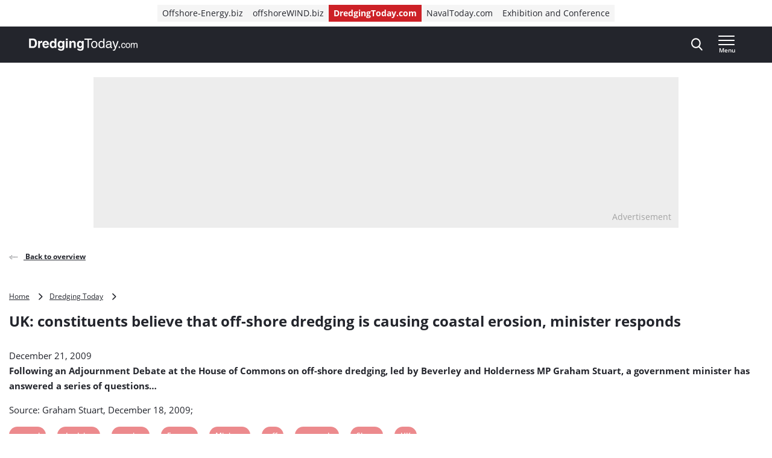

--- FILE ---
content_type: image/svg+xml
request_url: https://www.dredgingtoday.com/wp-content/themes/navingo-news/public/images/dredging-today-logo-white.svg
body_size: 1366
content:
<svg width="602" height="69" viewBox="0 0 602 69" xmlns="http://www.w3.org/2000/svg"><path d="M175.168 13.688c7.128 0 10.008 4.176 11.232 6.696h.144v-5.688h9.648v36.288c0 6.624-.504 17.64-19.368 17.64-7.92 0-16.272-3.384-16.704-11.52h10.944c.432 1.944 1.224 3.888 7.056 3.888 5.4 0 7.992-2.592 7.992-8.784V47.6l-.144-.144c-1.656 2.952-4.176 5.76-10.224 5.76-9.216 0-16.488-6.408-16.488-19.8 0-13.248 7.488-19.728 15.912-19.728Zm107.1 0c7.128 0 10.008 4.176 11.232 6.696h.144v-5.688h9.648v36.288c0 6.624-.504 17.64-19.368 17.64-7.92 0-16.272-3.384-16.704-11.52h10.944c.432 1.944 1.224 3.888 7.056 3.888 5.4 0 7.992-2.592 7.992-8.784V47.6l-.144-.144c-1.656 2.952-4.176 5.76-10.224 5.76-9.216 0-16.488-6.408-16.488-19.8 0-13.248 7.488-19.728 15.912-19.728Zm187.512 1.656 10.008 30.672h.144l10.08-30.672h6.984c-4.392 12.312-8.712 24.624-13.536 36.936-5.976 15.264-6.624 16.128-14.76 16.128-.936 0-1.656-.288-2.664-.576v-5.76c.792.288 2.088.648 3.816.648 3.312 0 3.672-.936 6.696-8.712L462.58 15.344h7.2Zm-26.348-1.08c3.024 0 13.968.864 13.968 10.512v21.672c0 1.584.792 2.232 2.088 2.232.576 0 1.368-.144 2.088-.288V53c-1.08.288-2.016.72-3.456.72-5.616 0-6.48-2.88-6.696-5.76-2.448 2.664-6.264 6.12-13.608 6.12-6.912 0-11.808-4.392-11.808-10.872 0-3.168.936-10.512 11.448-11.808l10.44-1.296c1.512-.144 3.312-.72 3.312-4.464 0-3.96-2.88-6.12-8.856-6.12-7.2 0-8.208 4.392-8.64 7.272h-5.832c.288-9 6.264-12.528 15.552-12.528Zm-24.62-12.96V53h-5.976v-5.184h-.144c-2.736 5.112-7.056 6.264-10.728 6.264-12.816 0-16.56-12.024-16.56-21.024 0-10.584 5.688-18.792 15.696-18.792 6.84 0 9.72 4.248 11.232 6.408l.144-.504V1.304h6.336ZM92.968 13.688c7.56 0 18 3.6 18 21.096v1.8h-26.28c.288 2.88.864 9.36 9 9.36 2.808 0 5.688-1.44 6.48-4.176h10.368c-2.664 9.216-10.296 12.24-16.848 12.24-10.8 0-19.08-5.184-19.08-20.952 0-4.608 1.584-19.368 18.36-19.368Zm59.388-12.384V53h-9.864v-4.824h-.144c-2.448 4.32-6.912 5.832-11.088 5.832-11.376 0-16.128-10.08-16.128-20.592 0-13.248 7.488-19.728 15.912-19.728 6.48 0 9.504 3.528 11.088 5.976h.144V1.304h10.08Zm210.012 12.96c12.024 0 17.496 10.152 17.496 19.872s-5.472 19.872-17.496 19.872c-12.024 0-17.496-10.152-17.496-19.872s5.472-19.872 17.496-19.872Zm162.244 10.76c7.124 0 9.828 5.2 10.192 9.932h-4.42c-.572-3.64-2.6-5.824-6.448-5.824-5.668 0-7.488 5.408-7.488 10.244 0 4.68 1.144 10.452 7.436 10.452 3.068 0 5.72-2.288 6.5-6.448h4.42c-.468 4.316-3.12 10.4-11.076 10.4-7.644 0-12.168-5.772-12.168-13.624 0-8.424 4.056-15.132 13.052-15.132Zm24.244 0c8.684 0 12.636 7.332 12.636 14.352 0 7.02-3.952 14.352-12.636 14.352s-12.636-7.332-12.636-14.352c0-7.02 3.952-14.352 12.636-14.352Zm44.42 0c2.912 0 8.424 1.508 8.424 9.152V53h-4.576V35.424c0-3.744-1.144-6.292-5.044-6.292-3.848 0-6.396 3.64-6.396 7.28V53h-4.576V34.176c0-2.288-.884-5.044-4.264-5.044-2.6 0-7.176 1.664-7.176 9.048V53h-4.576V25.804h4.316v3.848h.104c.988-1.456 3.328-4.628 8.216-4.628s6.448 2.964 7.228 4.42c2.288-2.548 4.108-4.42 8.32-4.42Zm-347.5-11.336c7.488 0 13.32 4.392 13.32 12.816V53h-10.08V29.744c0-2.808-.144-7.56-6.552-7.56-4.464 0-7.92 3.024-7.92 8.856V53h-10.08V14.696h9.648v5.616h.144c1.368-2.304 4.248-6.624 11.52-6.624Zm-30.66 1.008V53h-10.08V14.696h10.08ZM349.484 1.304v6.192h-17.496V53h-6.984V7.496h-17.496V1.304h41.976Zm-326.188 0c17.424 0 21.024 14.832 21.024 24.624C44.32 37.016 39.928 53 22.864 53H.472V1.304ZM504.84 45.368V53h-7.488v-7.632h7.488ZM71.596 13.688c.648 0 1.296.072 1.944.144v10.224c-.864-.144-1.944-.144-2.88-.144-7.848 0-9.288 4.896-9.288 9.144V53h-10.08V14.696h9.648v6.624h.144c2.088-3.888 4.392-7.632 10.512-7.632Zm477.26 15.288c-6.552 0-7.904 6.76-7.904 10.4 0 3.64 1.352 10.4 7.904 10.4s7.904-6.76 7.904-10.4c0-3.64-1.352-10.4-7.904-10.4Zm-97.792 4.8c-1.008.792-2.592 1.368-10.44 2.376-3.096.432-8.064 1.368-8.064 6.12 0 4.104 2.088 6.552 6.84 6.552 5.904 0 11.664-3.816 11.664-8.856Zm-48.812-13.824c-9.564 0-10.268 8.861-10.295 13.768l-.001.344c0 8.28 3.24 14.544 10.152 14.544 4.032 0 10.296-2.664 10.296-12.672 0-6.12-1.008-15.984-10.152-15.984Zm-39.884-.216c-9.072 0-10.944 9.36-10.944 14.4v.191c.048 5.082 1.985 14.209 10.944 14.209 9.072 0 10.944-9.36 10.944-14.4 0-5.04-1.872-14.4-10.944-14.4Zm-228.3 2.664c-6.408 0-8.568 5.688-8.568 11.736 0 4.536 1.8 11.592 8.28 11.592 6.408 0 8.928-5.328 8.928-11.016 0-6.12-1.728-12.312-8.64-12.312Zm150.576 0c-3.744 0-7.92 2.736-7.92 11.664 0 4.896 2.016 10.656 7.992 10.656 6.84 0 8.568-5.832 8.568-11.088 0-6.192-3.024-11.232-8.64-11.232Zm-107.1 0c-3.744 0-7.92 2.736-7.92 11.664 0 4.896 2.016 10.656 7.992 10.656 6.84 0 8.568-5.832 8.568-11.088 0-6.192-3.024-11.232-8.64-11.232ZM21.563 10.232H11.056v33.84h10.512c8.784 0 11.736-8.856 11.736-17.352 0-15.264-7.272-16.488-11.88-16.488Zm71.261 11.736c-4.752 0-7.272 3.024-7.848 8.064H100.6c-.576-6.192-4.536-8.064-7.776-8.064ZM215.116.8v9.36h-10.08V.8h10.08Z" fill="#fff"/></svg>
